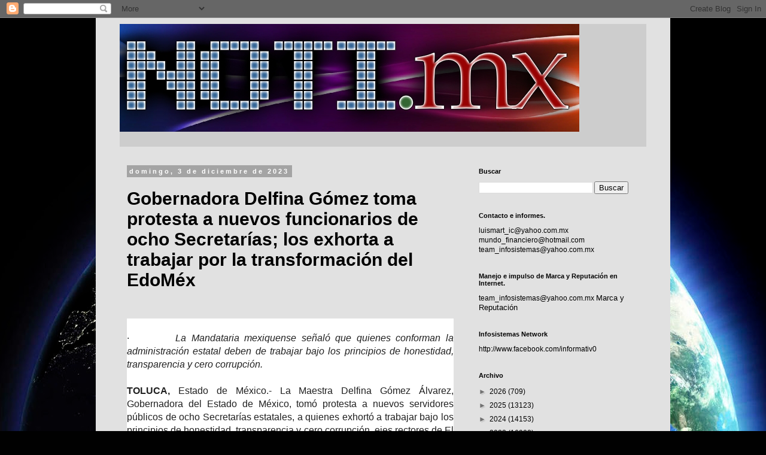

--- FILE ---
content_type: text/html; charset=utf-8
request_url: https://www.google.com/recaptcha/api2/aframe
body_size: 267
content:
<!DOCTYPE HTML><html><head><meta http-equiv="content-type" content="text/html; charset=UTF-8"></head><body><script nonce="HtWukeqsyMd-1nu_qTzoGQ">/** Anti-fraud and anti-abuse applications only. See google.com/recaptcha */ try{var clients={'sodar':'https://pagead2.googlesyndication.com/pagead/sodar?'};window.addEventListener("message",function(a){try{if(a.source===window.parent){var b=JSON.parse(a.data);var c=clients[b['id']];if(c){var d=document.createElement('img');d.src=c+b['params']+'&rc='+(localStorage.getItem("rc::a")?sessionStorage.getItem("rc::b"):"");window.document.body.appendChild(d);sessionStorage.setItem("rc::e",parseInt(sessionStorage.getItem("rc::e")||0)+1);localStorage.setItem("rc::h",'1769049274346');}}}catch(b){}});window.parent.postMessage("_grecaptcha_ready", "*");}catch(b){}</script></body></html>